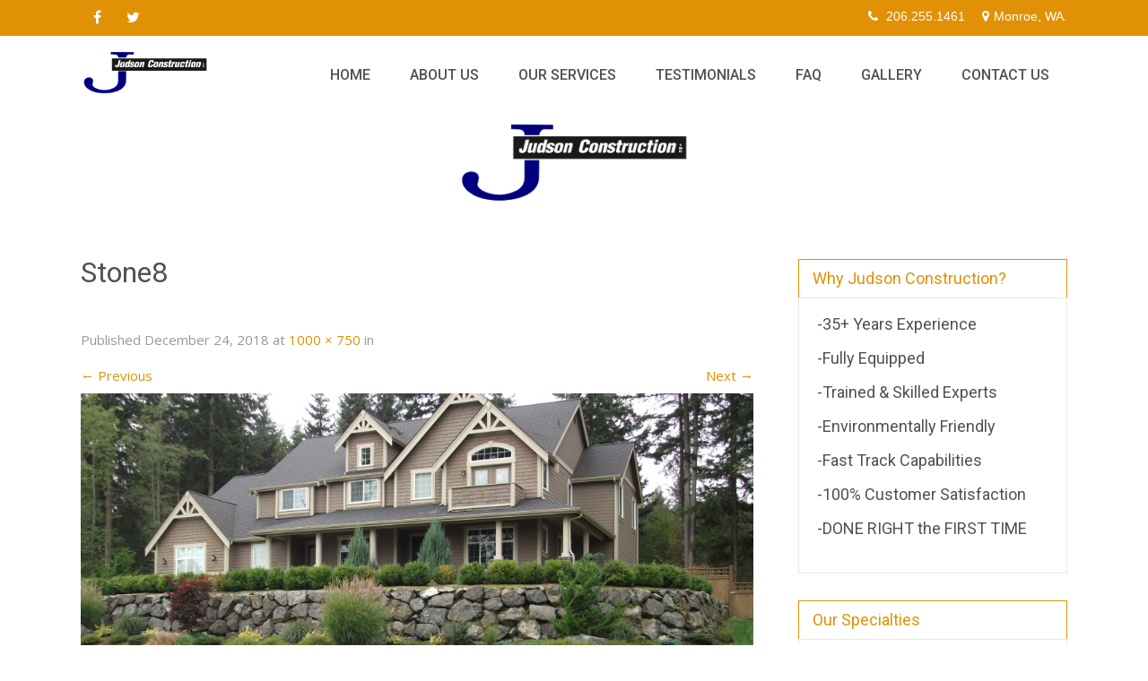

--- FILE ---
content_type: text/html; charset=UTF-8
request_url: https://judsonconstruction.com/photogallery/444/stone8/
body_size: 9945
content:
<!DOCTYPE html>
<html lang="en">
<head>
<meta charset="UTF-8">
<meta name="SKYPE_TOOLBAR" content="SKYPE_TOOLBAR_PARSER_COMPATIBLE">
<meta name="viewport" content="width=device-width">
<link rel="profile" href="https://gmpg.org/xfn/11">
<link rel="pingback" href="https://judsonconstruction.com/xmlrpc.php">
<!--[if lt IE 9]>
<script type="text/javascript" src="https://judsonconstruction.com/wp-content/themes/creator-world-pro/js/html5.js"></script>
<link rel="stylesheet" href="https://judsonconstruction.com/wp-content/themes/creator-world-pro/css/ie.css" type="text/css" media="all" />
<![endif]-->
<meta name='robots' content='index, follow, max-image-preview:large, max-snippet:-1, max-video-preview:-1' />
	<style>img:is([sizes="auto" i], [sizes^="auto," i]) { contain-intrinsic-size: 3000px 1500px }</style>
	
	<!-- This site is optimized with the Yoast SEO plugin v25.0 - https://yoast.com/wordpress/plugins/seo/ -->
	<title>Stone8 - Seattle Retaining Walls</title>
	<link rel="canonical" href="https://judsonconstruction.com/photogallery/444/stone8/" />
	<meta property="og:locale" content="en_US" />
	<meta property="og:type" content="article" />
	<meta property="og:title" content="Stone8 - Seattle Retaining Walls" />
	<meta property="og:url" content="https://judsonconstruction.com/photogallery/444/stone8/" />
	<meta property="og:site_name" content="Seattle Retaining Walls" />
	<meta property="og:image" content="https://judsonconstruction.com/photogallery/444/stone8" />
	<meta property="og:image:width" content="1000" />
	<meta property="og:image:height" content="750" />
	<meta property="og:image:type" content="image/jpeg" />
	<script type="application/ld+json" class="yoast-schema-graph">{"@context":"https://schema.org","@graph":[{"@type":"WebPage","@id":"https://judsonconstruction.com/photogallery/444/stone8/","url":"https://judsonconstruction.com/photogallery/444/stone8/","name":"Stone8 - Seattle Retaining Walls","isPartOf":{"@id":"https://judsonconstruction.com/#website"},"primaryImageOfPage":{"@id":"https://judsonconstruction.com/photogallery/444/stone8/#primaryimage"},"image":{"@id":"https://judsonconstruction.com/photogallery/444/stone8/#primaryimage"},"thumbnailUrl":"https://judsonconstruction.com/wp-content/uploads/2018/12/Stone8.jpg","datePublished":"2018-12-24T00:04:54+00:00","breadcrumb":{"@id":"https://judsonconstruction.com/photogallery/444/stone8/#breadcrumb"},"inLanguage":"en","potentialAction":[{"@type":"ReadAction","target":["https://judsonconstruction.com/photogallery/444/stone8/"]}]},{"@type":"ImageObject","inLanguage":"en","@id":"https://judsonconstruction.com/photogallery/444/stone8/#primaryimage","url":"https://judsonconstruction.com/wp-content/uploads/2018/12/Stone8.jpg","contentUrl":"https://judsonconstruction.com/wp-content/uploads/2018/12/Stone8.jpg","width":1000,"height":750},{"@type":"BreadcrumbList","@id":"https://judsonconstruction.com/photogallery/444/stone8/#breadcrumb","itemListElement":[{"@type":"ListItem","position":1,"name":"Home","item":"https://judsonconstruction.com/"},{"@type":"ListItem","position":2,"name":"Stone8"}]},{"@type":"WebSite","@id":"https://judsonconstruction.com/#website","url":"https://judsonconstruction.com/","name":"Seattle Retaining Walls","description":"Best Retaining Walls in the Pacific Northwest","potentialAction":[{"@type":"SearchAction","target":{"@type":"EntryPoint","urlTemplate":"https://judsonconstruction.com/?s={search_term_string}"},"query-input":{"@type":"PropertyValueSpecification","valueRequired":true,"valueName":"search_term_string"}}],"inLanguage":"en"}]}</script>
	<!-- / Yoast SEO plugin. -->


<link rel='dns-prefetch' href='//secure.gravatar.com' />
<link rel='dns-prefetch' href='//stats.wp.com' />
<link rel='dns-prefetch' href='//fonts.googleapis.com' />
<link rel='dns-prefetch' href='//v0.wordpress.com' />
<link rel='dns-prefetch' href='//www.googletagmanager.com' />
<link rel="alternate" type="application/rss+xml" title="Seattle Retaining Walls &raquo; Feed" href="https://judsonconstruction.com/feed/" />
<link rel="alternate" type="application/rss+xml" title="Seattle Retaining Walls &raquo; Comments Feed" href="https://judsonconstruction.com/comments/feed/" />
<script type="text/javascript">
/* <![CDATA[ */
window._wpemojiSettings = {"baseUrl":"https:\/\/s.w.org\/images\/core\/emoji\/16.0.1\/72x72\/","ext":".png","svgUrl":"https:\/\/s.w.org\/images\/core\/emoji\/16.0.1\/svg\/","svgExt":".svg","source":{"concatemoji":"https:\/\/judsonconstruction.com\/wp-includes\/js\/wp-emoji-release.min.js?ver=6.8.3"}};
/*! This file is auto-generated */
!function(s,n){var o,i,e;function c(e){try{var t={supportTests:e,timestamp:(new Date).valueOf()};sessionStorage.setItem(o,JSON.stringify(t))}catch(e){}}function p(e,t,n){e.clearRect(0,0,e.canvas.width,e.canvas.height),e.fillText(t,0,0);var t=new Uint32Array(e.getImageData(0,0,e.canvas.width,e.canvas.height).data),a=(e.clearRect(0,0,e.canvas.width,e.canvas.height),e.fillText(n,0,0),new Uint32Array(e.getImageData(0,0,e.canvas.width,e.canvas.height).data));return t.every(function(e,t){return e===a[t]})}function u(e,t){e.clearRect(0,0,e.canvas.width,e.canvas.height),e.fillText(t,0,0);for(var n=e.getImageData(16,16,1,1),a=0;a<n.data.length;a++)if(0!==n.data[a])return!1;return!0}function f(e,t,n,a){switch(t){case"flag":return n(e,"\ud83c\udff3\ufe0f\u200d\u26a7\ufe0f","\ud83c\udff3\ufe0f\u200b\u26a7\ufe0f")?!1:!n(e,"\ud83c\udde8\ud83c\uddf6","\ud83c\udde8\u200b\ud83c\uddf6")&&!n(e,"\ud83c\udff4\udb40\udc67\udb40\udc62\udb40\udc65\udb40\udc6e\udb40\udc67\udb40\udc7f","\ud83c\udff4\u200b\udb40\udc67\u200b\udb40\udc62\u200b\udb40\udc65\u200b\udb40\udc6e\u200b\udb40\udc67\u200b\udb40\udc7f");case"emoji":return!a(e,"\ud83e\udedf")}return!1}function g(e,t,n,a){var r="undefined"!=typeof WorkerGlobalScope&&self instanceof WorkerGlobalScope?new OffscreenCanvas(300,150):s.createElement("canvas"),o=r.getContext("2d",{willReadFrequently:!0}),i=(o.textBaseline="top",o.font="600 32px Arial",{});return e.forEach(function(e){i[e]=t(o,e,n,a)}),i}function t(e){var t=s.createElement("script");t.src=e,t.defer=!0,s.head.appendChild(t)}"undefined"!=typeof Promise&&(o="wpEmojiSettingsSupports",i=["flag","emoji"],n.supports={everything:!0,everythingExceptFlag:!0},e=new Promise(function(e){s.addEventListener("DOMContentLoaded",e,{once:!0})}),new Promise(function(t){var n=function(){try{var e=JSON.parse(sessionStorage.getItem(o));if("object"==typeof e&&"number"==typeof e.timestamp&&(new Date).valueOf()<e.timestamp+604800&&"object"==typeof e.supportTests)return e.supportTests}catch(e){}return null}();if(!n){if("undefined"!=typeof Worker&&"undefined"!=typeof OffscreenCanvas&&"undefined"!=typeof URL&&URL.createObjectURL&&"undefined"!=typeof Blob)try{var e="postMessage("+g.toString()+"("+[JSON.stringify(i),f.toString(),p.toString(),u.toString()].join(",")+"));",a=new Blob([e],{type:"text/javascript"}),r=new Worker(URL.createObjectURL(a),{name:"wpTestEmojiSupports"});return void(r.onmessage=function(e){c(n=e.data),r.terminate(),t(n)})}catch(e){}c(n=g(i,f,p,u))}t(n)}).then(function(e){for(var t in e)n.supports[t]=e[t],n.supports.everything=n.supports.everything&&n.supports[t],"flag"!==t&&(n.supports.everythingExceptFlag=n.supports.everythingExceptFlag&&n.supports[t]);n.supports.everythingExceptFlag=n.supports.everythingExceptFlag&&!n.supports.flag,n.DOMReady=!1,n.readyCallback=function(){n.DOMReady=!0}}).then(function(){return e}).then(function(){var e;n.supports.everything||(n.readyCallback(),(e=n.source||{}).concatemoji?t(e.concatemoji):e.wpemoji&&e.twemoji&&(t(e.twemoji),t(e.wpemoji)))}))}((window,document),window._wpemojiSettings);
/* ]]> */
</script>
<style id='wp-emoji-styles-inline-css' type='text/css'>

	img.wp-smiley, img.emoji {
		display: inline !important;
		border: none !important;
		box-shadow: none !important;
		height: 1em !important;
		width: 1em !important;
		margin: 0 0.07em !important;
		vertical-align: -0.1em !important;
		background: none !important;
		padding: 0 !important;
	}
</style>
<link rel='stylesheet' id='wp-block-library-css' href='https://judsonconstruction.com/wp-includes/css/dist/block-library/style.min.css?ver=6.8.3' type='text/css' media='all' />
<style id='classic-theme-styles-inline-css' type='text/css'>
/*! This file is auto-generated */
.wp-block-button__link{color:#fff;background-color:#32373c;border-radius:9999px;box-shadow:none;text-decoration:none;padding:calc(.667em + 2px) calc(1.333em + 2px);font-size:1.125em}.wp-block-file__button{background:#32373c;color:#fff;text-decoration:none}
</style>
<link rel='stylesheet' id='mediaelement-css' href='https://judsonconstruction.com/wp-includes/js/mediaelement/mediaelementplayer-legacy.min.css?ver=4.2.17' type='text/css' media='all' />
<link rel='stylesheet' id='wp-mediaelement-css' href='https://judsonconstruction.com/wp-includes/js/mediaelement/wp-mediaelement.min.css?ver=6.8.3' type='text/css' media='all' />
<style id='jetpack-sharing-buttons-style-inline-css' type='text/css'>
.jetpack-sharing-buttons__services-list{display:flex;flex-direction:row;flex-wrap:wrap;gap:0;list-style-type:none;margin:5px;padding:0}.jetpack-sharing-buttons__services-list.has-small-icon-size{font-size:12px}.jetpack-sharing-buttons__services-list.has-normal-icon-size{font-size:16px}.jetpack-sharing-buttons__services-list.has-large-icon-size{font-size:24px}.jetpack-sharing-buttons__services-list.has-huge-icon-size{font-size:36px}@media print{.jetpack-sharing-buttons__services-list{display:none!important}}.editor-styles-wrapper .wp-block-jetpack-sharing-buttons{gap:0;padding-inline-start:0}ul.jetpack-sharing-buttons__services-list.has-background{padding:1.25em 2.375em}
</style>
<style id='global-styles-inline-css' type='text/css'>
:root{--wp--preset--aspect-ratio--square: 1;--wp--preset--aspect-ratio--4-3: 4/3;--wp--preset--aspect-ratio--3-4: 3/4;--wp--preset--aspect-ratio--3-2: 3/2;--wp--preset--aspect-ratio--2-3: 2/3;--wp--preset--aspect-ratio--16-9: 16/9;--wp--preset--aspect-ratio--9-16: 9/16;--wp--preset--color--black: #000000;--wp--preset--color--cyan-bluish-gray: #abb8c3;--wp--preset--color--white: #ffffff;--wp--preset--color--pale-pink: #f78da7;--wp--preset--color--vivid-red: #cf2e2e;--wp--preset--color--luminous-vivid-orange: #ff6900;--wp--preset--color--luminous-vivid-amber: #fcb900;--wp--preset--color--light-green-cyan: #7bdcb5;--wp--preset--color--vivid-green-cyan: #00d084;--wp--preset--color--pale-cyan-blue: #8ed1fc;--wp--preset--color--vivid-cyan-blue: #0693e3;--wp--preset--color--vivid-purple: #9b51e0;--wp--preset--gradient--vivid-cyan-blue-to-vivid-purple: linear-gradient(135deg,rgba(6,147,227,1) 0%,rgb(155,81,224) 100%);--wp--preset--gradient--light-green-cyan-to-vivid-green-cyan: linear-gradient(135deg,rgb(122,220,180) 0%,rgb(0,208,130) 100%);--wp--preset--gradient--luminous-vivid-amber-to-luminous-vivid-orange: linear-gradient(135deg,rgba(252,185,0,1) 0%,rgba(255,105,0,1) 100%);--wp--preset--gradient--luminous-vivid-orange-to-vivid-red: linear-gradient(135deg,rgba(255,105,0,1) 0%,rgb(207,46,46) 100%);--wp--preset--gradient--very-light-gray-to-cyan-bluish-gray: linear-gradient(135deg,rgb(238,238,238) 0%,rgb(169,184,195) 100%);--wp--preset--gradient--cool-to-warm-spectrum: linear-gradient(135deg,rgb(74,234,220) 0%,rgb(151,120,209) 20%,rgb(207,42,186) 40%,rgb(238,44,130) 60%,rgb(251,105,98) 80%,rgb(254,248,76) 100%);--wp--preset--gradient--blush-light-purple: linear-gradient(135deg,rgb(255,206,236) 0%,rgb(152,150,240) 100%);--wp--preset--gradient--blush-bordeaux: linear-gradient(135deg,rgb(254,205,165) 0%,rgb(254,45,45) 50%,rgb(107,0,62) 100%);--wp--preset--gradient--luminous-dusk: linear-gradient(135deg,rgb(255,203,112) 0%,rgb(199,81,192) 50%,rgb(65,88,208) 100%);--wp--preset--gradient--pale-ocean: linear-gradient(135deg,rgb(255,245,203) 0%,rgb(182,227,212) 50%,rgb(51,167,181) 100%);--wp--preset--gradient--electric-grass: linear-gradient(135deg,rgb(202,248,128) 0%,rgb(113,206,126) 100%);--wp--preset--gradient--midnight: linear-gradient(135deg,rgb(2,3,129) 0%,rgb(40,116,252) 100%);--wp--preset--font-size--small: 13px;--wp--preset--font-size--medium: 20px;--wp--preset--font-size--large: 36px;--wp--preset--font-size--x-large: 42px;--wp--preset--spacing--20: 0.44rem;--wp--preset--spacing--30: 0.67rem;--wp--preset--spacing--40: 1rem;--wp--preset--spacing--50: 1.5rem;--wp--preset--spacing--60: 2.25rem;--wp--preset--spacing--70: 3.38rem;--wp--preset--spacing--80: 5.06rem;--wp--preset--shadow--natural: 6px 6px 9px rgba(0, 0, 0, 0.2);--wp--preset--shadow--deep: 12px 12px 50px rgba(0, 0, 0, 0.4);--wp--preset--shadow--sharp: 6px 6px 0px rgba(0, 0, 0, 0.2);--wp--preset--shadow--outlined: 6px 6px 0px -3px rgba(255, 255, 255, 1), 6px 6px rgba(0, 0, 0, 1);--wp--preset--shadow--crisp: 6px 6px 0px rgba(0, 0, 0, 1);}:where(.is-layout-flex){gap: 0.5em;}:where(.is-layout-grid){gap: 0.5em;}body .is-layout-flex{display: flex;}.is-layout-flex{flex-wrap: wrap;align-items: center;}.is-layout-flex > :is(*, div){margin: 0;}body .is-layout-grid{display: grid;}.is-layout-grid > :is(*, div){margin: 0;}:where(.wp-block-columns.is-layout-flex){gap: 2em;}:where(.wp-block-columns.is-layout-grid){gap: 2em;}:where(.wp-block-post-template.is-layout-flex){gap: 1.25em;}:where(.wp-block-post-template.is-layout-grid){gap: 1.25em;}.has-black-color{color: var(--wp--preset--color--black) !important;}.has-cyan-bluish-gray-color{color: var(--wp--preset--color--cyan-bluish-gray) !important;}.has-white-color{color: var(--wp--preset--color--white) !important;}.has-pale-pink-color{color: var(--wp--preset--color--pale-pink) !important;}.has-vivid-red-color{color: var(--wp--preset--color--vivid-red) !important;}.has-luminous-vivid-orange-color{color: var(--wp--preset--color--luminous-vivid-orange) !important;}.has-luminous-vivid-amber-color{color: var(--wp--preset--color--luminous-vivid-amber) !important;}.has-light-green-cyan-color{color: var(--wp--preset--color--light-green-cyan) !important;}.has-vivid-green-cyan-color{color: var(--wp--preset--color--vivid-green-cyan) !important;}.has-pale-cyan-blue-color{color: var(--wp--preset--color--pale-cyan-blue) !important;}.has-vivid-cyan-blue-color{color: var(--wp--preset--color--vivid-cyan-blue) !important;}.has-vivid-purple-color{color: var(--wp--preset--color--vivid-purple) !important;}.has-black-background-color{background-color: var(--wp--preset--color--black) !important;}.has-cyan-bluish-gray-background-color{background-color: var(--wp--preset--color--cyan-bluish-gray) !important;}.has-white-background-color{background-color: var(--wp--preset--color--white) !important;}.has-pale-pink-background-color{background-color: var(--wp--preset--color--pale-pink) !important;}.has-vivid-red-background-color{background-color: var(--wp--preset--color--vivid-red) !important;}.has-luminous-vivid-orange-background-color{background-color: var(--wp--preset--color--luminous-vivid-orange) !important;}.has-luminous-vivid-amber-background-color{background-color: var(--wp--preset--color--luminous-vivid-amber) !important;}.has-light-green-cyan-background-color{background-color: var(--wp--preset--color--light-green-cyan) !important;}.has-vivid-green-cyan-background-color{background-color: var(--wp--preset--color--vivid-green-cyan) !important;}.has-pale-cyan-blue-background-color{background-color: var(--wp--preset--color--pale-cyan-blue) !important;}.has-vivid-cyan-blue-background-color{background-color: var(--wp--preset--color--vivid-cyan-blue) !important;}.has-vivid-purple-background-color{background-color: var(--wp--preset--color--vivid-purple) !important;}.has-black-border-color{border-color: var(--wp--preset--color--black) !important;}.has-cyan-bluish-gray-border-color{border-color: var(--wp--preset--color--cyan-bluish-gray) !important;}.has-white-border-color{border-color: var(--wp--preset--color--white) !important;}.has-pale-pink-border-color{border-color: var(--wp--preset--color--pale-pink) !important;}.has-vivid-red-border-color{border-color: var(--wp--preset--color--vivid-red) !important;}.has-luminous-vivid-orange-border-color{border-color: var(--wp--preset--color--luminous-vivid-orange) !important;}.has-luminous-vivid-amber-border-color{border-color: var(--wp--preset--color--luminous-vivid-amber) !important;}.has-light-green-cyan-border-color{border-color: var(--wp--preset--color--light-green-cyan) !important;}.has-vivid-green-cyan-border-color{border-color: var(--wp--preset--color--vivid-green-cyan) !important;}.has-pale-cyan-blue-border-color{border-color: var(--wp--preset--color--pale-cyan-blue) !important;}.has-vivid-cyan-blue-border-color{border-color: var(--wp--preset--color--vivid-cyan-blue) !important;}.has-vivid-purple-border-color{border-color: var(--wp--preset--color--vivid-purple) !important;}.has-vivid-cyan-blue-to-vivid-purple-gradient-background{background: var(--wp--preset--gradient--vivid-cyan-blue-to-vivid-purple) !important;}.has-light-green-cyan-to-vivid-green-cyan-gradient-background{background: var(--wp--preset--gradient--light-green-cyan-to-vivid-green-cyan) !important;}.has-luminous-vivid-amber-to-luminous-vivid-orange-gradient-background{background: var(--wp--preset--gradient--luminous-vivid-amber-to-luminous-vivid-orange) !important;}.has-luminous-vivid-orange-to-vivid-red-gradient-background{background: var(--wp--preset--gradient--luminous-vivid-orange-to-vivid-red) !important;}.has-very-light-gray-to-cyan-bluish-gray-gradient-background{background: var(--wp--preset--gradient--very-light-gray-to-cyan-bluish-gray) !important;}.has-cool-to-warm-spectrum-gradient-background{background: var(--wp--preset--gradient--cool-to-warm-spectrum) !important;}.has-blush-light-purple-gradient-background{background: var(--wp--preset--gradient--blush-light-purple) !important;}.has-blush-bordeaux-gradient-background{background: var(--wp--preset--gradient--blush-bordeaux) !important;}.has-luminous-dusk-gradient-background{background: var(--wp--preset--gradient--luminous-dusk) !important;}.has-pale-ocean-gradient-background{background: var(--wp--preset--gradient--pale-ocean) !important;}.has-electric-grass-gradient-background{background: var(--wp--preset--gradient--electric-grass) !important;}.has-midnight-gradient-background{background: var(--wp--preset--gradient--midnight) !important;}.has-small-font-size{font-size: var(--wp--preset--font-size--small) !important;}.has-medium-font-size{font-size: var(--wp--preset--font-size--medium) !important;}.has-large-font-size{font-size: var(--wp--preset--font-size--large) !important;}.has-x-large-font-size{font-size: var(--wp--preset--font-size--x-large) !important;}
:where(.wp-block-post-template.is-layout-flex){gap: 1.25em;}:where(.wp-block-post-template.is-layout-grid){gap: 1.25em;}
:where(.wp-block-columns.is-layout-flex){gap: 2em;}:where(.wp-block-columns.is-layout-grid){gap: 2em;}
:root :where(.wp-block-pullquote){font-size: 1.5em;line-height: 1.6;}
</style>
<link rel='stylesheet' id='responsive-lightbox-swipebox-css' href='https://judsonconstruction.com/wp-content/plugins/responsive-lightbox/assets/swipebox/swipebox.min.css?ver=1.5.2' type='text/css' media='all' />
<link rel='stylesheet' id='creator-world-pro-gfonts-robotocondensed-css' href='//fonts.googleapis.com/css?family=Roboto+Condensed%3A400%2C300%2C300italic%2C400italic%2C700%2C700italic&#038;ver=6.8.3' type='text/css' media='all' />
<link rel='stylesheet' id='creator-world-pro-gfonts-roboto-css' href='//fonts.googleapis.com/css?family=Roboto%3A400%2C100%2C100italic%2C300%2C300italic%2C400italic%2C500%2C500italic%2C700%2C700italic%2C900italic&#038;ver=6.8.3' type='text/css' media='all' />
<link rel='stylesheet' id='creator-world-pro-gfonts-oswald-css' href='//fonts.googleapis.com/css?family=Oswald%3A400%2C300%2C700&#038;ver=6.8.3' type='text/css' media='all' />
<link rel='stylesheet' id='creator-world-pro-gfonts-opensans-css' href='//fonts.googleapis.com/css?family=Open+Sans%3A400%2C300%2C300italic%2C400italic%2C600italic%2C600%2C700%2C700italic%2C800italic%2C800&#038;ver=6.8.3' type='text/css' media='all' />
<link rel='stylesheet' id='creator-world-pro-gfonts-body-css' href='//fonts.googleapis.com/css?family=Open+Sans&#038;subset=cyrillic%2Carabic%2Cbengali%2Ccyrillic%2Ccyrillic-ext%2Cdevanagari%2Cgreek%2Cgreek-ext%2Cgujarati%2Chebrew%2Clatin-ext%2Ctamil%2Ctelugu%2Cthai%2Cvietnamese%2Clatin&#038;ver=6.8.3' type='text/css' media='all' />
<link rel='stylesheet' id='creator-world-pro-gfonts-logo-css' href='//fonts.googleapis.com/css?family=Roboto+Condensed&#038;subset=cyrillic%2Carabic%2Cbengali%2Ccyrillic%2Ccyrillic-ext%2Cdevanagari%2Cgreek%2Cgreek-ext%2Cgujarati%2Chebrew%2Clatin-ext%2Ctamil%2Ctelugu%2Cthai%2Cvietnamese%2Clatin&#038;ver=6.8.3' type='text/css' media='all' />
<link rel='stylesheet' id='creator-world-pro-gfonts-nav-css' href='//fonts.googleapis.com/css?family=Roboto&#038;subset=cyrillic%2Carabic%2Cbengali%2Ccyrillic%2Ccyrillic-ext%2Cdevanagari%2Cgreek%2Cgreek-ext%2Cgujarati%2Chebrew%2Clatin-ext%2Ctamil%2Ctelugu%2Cthai%2Cvietnamese%2Clatin&#038;ver=6.8.3' type='text/css' media='all' />
<link rel='stylesheet' id='creator-world-pro-gfonts-heading-css' href='//fonts.googleapis.com/css?family=Roboto&#038;subset=cyrillic%2Carabic%2Cbengali%2Ccyrillic%2Ccyrillic-ext%2Cdevanagari%2Cgreek%2Cgreek-ext%2Cgujarati%2Chebrew%2Clatin-ext%2Ctamil%2Ctelugu%2Cthai%2Cvietnamese%2Clatin&#038;ver=6.8.3' type='text/css' media='all' />
<link rel='stylesheet' id='creator-world-pro-gfonts-teamserv-css' href='//fonts.googleapis.com/css?family=1&#038;subset=cyrillic%2Carabic%2Cbengali%2Ccyrillic%2Ccyrillic-ext%2Cdevanagari%2Cgreek%2Cgreek-ext%2Cgujarati%2Chebrew%2Clatin-ext%2Ctamil%2Ctelugu%2Cthai%2Cvietnamese%2Clatin&#038;ver=6.8.3' type='text/css' media='all' />
<link rel='stylesheet' id='creator-world-pro-basic-style-css' href='https://judsonconstruction.com/wp-content/themes/creator-world-pro/style.css?ver=6.8.3' type='text/css' media='all' />
<link rel='stylesheet' id='creator-world-pro-editor-style-css' href='https://judsonconstruction.com/wp-content/themes/creator-world-pro/editor-style.css?ver=6.8.3' type='text/css' media='all' />
<link rel='stylesheet' id='creator-world-pro-base-style-css' href='https://judsonconstruction.com/wp-content/themes/creator-world-pro/css/default.css?ver=6.8.3' type='text/css' media='all' />
<link rel='stylesheet' id='creator-world-pro-animation-css' href='https://judsonconstruction.com/wp-content/themes/creator-world-pro/css/animation.css?ver=6.8.3' type='text/css' media='all' />
<link rel='stylesheet' id='font-awesome-css' href='https://judsonconstruction.com/wp-content/themes/creator-world-pro/css/font-awesome.css?ver=6.8.3' type='text/css' media='all' />
<link rel='stylesheet' id='creator-world-pro-testimonialslider-style-css' href='https://judsonconstruction.com/wp-content/themes/creator-world-pro/testimonialsrotator/js/tm-rotator.css?ver=6.8.3' type='text/css' media='all' />
<link rel='stylesheet' id='creator-world-pro-responsive-style-css' href='https://judsonconstruction.com/wp-content/themes/creator-world-pro/css/responsive.css?ver=6.8.3' type='text/css' media='all' />
<link rel='stylesheet' id='creator-world-pro-owl-style-css' href='https://judsonconstruction.com/wp-content/themes/creator-world-pro/testimonialsrotator/js/owl.carousel.css?ver=6.8.3' type='text/css' media='all' />
<link rel='stylesheet' id='creator-world-pro-mixitup-style-css' href='https://judsonconstruction.com/wp-content/themes/creator-world-pro/mixitup/style-mixitup.css?ver=6.8.3' type='text/css' media='all' />
<link rel='stylesheet' id='creator-world-pro-prettyphoto-style-css' href='https://judsonconstruction.com/wp-content/themes/creator-world-pro/mixitup/prettyPhotoe735.css?ver=6.8.3' type='text/css' media='all' />
<link rel='stylesheet' id='creator-world-pro-animation-style-css' href='https://judsonconstruction.com/wp-content/themes/creator-world-pro/css/animation-style.css?ver=6.8.3' type='text/css' media='all' />
<link rel='stylesheet' id='msl-main-css' href='https://judsonconstruction.com/wp-content/plugins/master-slider/public/assets/css/masterslider.main.css?ver=3.10.7' type='text/css' media='all' />
<link rel='stylesheet' id='msl-custom-css' href='https://judsonconstruction.com/wp-content/uploads/master-slider/custom.css?ver=2.5' type='text/css' media='all' />
<script type="text/javascript" src="https://judsonconstruction.com/wp-includes/js/jquery/jquery.min.js?ver=3.7.1" id="jquery-core-js"></script>
<script type="text/javascript" src="https://judsonconstruction.com/wp-includes/js/jquery/jquery-migrate.min.js?ver=3.4.1" id="jquery-migrate-js"></script>
<script type="text/javascript" src="https://judsonconstruction.com/wp-content/plugins/responsive-lightbox/assets/swipebox/jquery.swipebox.min.js?ver=1.5.2" id="responsive-lightbox-swipebox-js"></script>
<script type="text/javascript" src="https://judsonconstruction.com/wp-includes/js/underscore.min.js?ver=1.13.7" id="underscore-js"></script>
<script type="text/javascript" src="https://judsonconstruction.com/wp-content/plugins/responsive-lightbox/assets/infinitescroll/infinite-scroll.pkgd.min.js?ver=4.0.1" id="responsive-lightbox-infinite-scroll-js"></script>
<script type="text/javascript" id="responsive-lightbox-js-before">
/* <![CDATA[ */
var rlArgs = {"script":"swipebox","selector":"lightbox","customEvents":"","activeGalleries":true,"animation":true,"hideCloseButtonOnMobile":false,"removeBarsOnMobile":false,"hideBars":true,"hideBarsDelay":5000,"videoMaxWidth":1080,"useSVG":true,"loopAtEnd":false,"woocommerce_gallery":false,"ajaxurl":"https:\/\/judsonconstruction.com\/wp-admin\/admin-ajax.php","nonce":"9ea914dadf","preview":false,"postId":452,"scriptExtension":false};
/* ]]> */
</script>
<script type="text/javascript" src="https://judsonconstruction.com/wp-content/plugins/responsive-lightbox/js/front.js?ver=2.5.1" id="responsive-lightbox-js"></script>
<script type="text/javascript" src="https://judsonconstruction.com/wp-content/themes/creator-world-pro/js/custom.js?ver=6.8.3" id="creator-world-pro-customscripts-js"></script>
<script type="text/javascript" src="https://judsonconstruction.com/wp-content/themes/creator-world-pro/testimonialsrotator/js/jquery.quovolver.min.js?ver=6.8.3" id="creator-world-pro-testimonialsminjs-js"></script>
<script type="text/javascript" src="https://judsonconstruction.com/wp-content/themes/creator-world-pro/testimonialsrotator/js/owl.carousel.js?ver=6.8.3" id="creator-world-pro-owljs-js"></script>
<script type="text/javascript" src="https://judsonconstruction.com/wp-content/themes/creator-world-pro/counter/js/jquery.counterup.min.js?ver=6.8.3" id="creator-world-pro-counterup-js"></script>
<script type="text/javascript" src="https://judsonconstruction.com/wp-content/themes/creator-world-pro/counter/js/waypoints.min.js?ver=6.8.3" id="creator-world-pro-waypoints-js"></script>
<script type="text/javascript" src="https://judsonconstruction.com/wp-content/themes/creator-world-pro/mixitup/jquery_013.js?ver=6.8.3" id="creator-world-pro-jquery_013-script-js"></script>
<script type="text/javascript" src="https://judsonconstruction.com/wp-content/themes/creator-world-pro/mixitup/jquery_003.js?ver=6.8.3" id="creator-world-pro-jquery_003-script-js"></script>
<script type="text/javascript" src="https://judsonconstruction.com/wp-content/themes/creator-world-pro/mixitup/screen.js?ver=6.8.3" id="creator-world-pro-screen-script-js"></script>
<script type="text/javascript" src="https://judsonconstruction.com/wp-content/themes/creator-world-pro/mixitup/jquery.prettyPhoto5152.js?ver=6.8.3" id="creator-world-pro-prettyphoto-script-js"></script>
<script type="text/javascript" src="https://judsonconstruction.com/wp-content/themes/creator-world-pro/js/custom-animation.js?ver=6.8.3" id="creator-world-pro-custom-animation-js"></script>
<link rel="https://api.w.org/" href="https://judsonconstruction.com/wp-json/" /><link rel="alternate" title="JSON" type="application/json" href="https://judsonconstruction.com/wp-json/wp/v2/media/452" /><link rel="EditURI" type="application/rsd+xml" title="RSD" href="https://judsonconstruction.com/xmlrpc.php?rsd" />
<meta name="generator" content="WordPress 6.8.3" />
<link rel='shortlink' href='https://wp.me/a4xq0B-7i' />
<link rel="alternate" title="oEmbed (JSON)" type="application/json+oembed" href="https://judsonconstruction.com/wp-json/oembed/1.0/embed?url=https%3A%2F%2Fjudsonconstruction.com%2Fphotogallery%2F444%2Fstone8%2F%23main" />
<link rel="alternate" title="oEmbed (XML)" type="text/xml+oembed" href="https://judsonconstruction.com/wp-json/oembed/1.0/embed?url=https%3A%2F%2Fjudsonconstruction.com%2Fphotogallery%2F444%2Fstone8%2F%23main&#038;format=xml" />
<meta name="generator" content="Site Kit by Google 1.151.0" /><!-- Global site tag (gtag.js) - Google Analytics -->
<script async src="https://www.googletagmanager.com/gtag/js?id=UA-185453928-1"></script>
<script>
  window.dataLayer = window.dataLayer || [];
  function gtag(){dataLayer.push(arguments);}
  gtag('js', new Date());

  gtag('config', 'UA-185453928-1');
</script><script>var ms_grabbing_curosr = 'https://judsonconstruction.com/wp-content/plugins/master-slider/public/assets/css/common/grabbing.cur', ms_grab_curosr = 'https://judsonconstruction.com/wp-content/plugins/master-slider/public/assets/css/common/grab.cur';</script>
<meta name="generator" content="MasterSlider 3.10.7 - Responsive Touch Image Slider | avt.li/msf" />
	<style>img#wpstats{display:none}</style>
		    	
    	<script>	
		
		jQuery(window).bind('scroll', function() {
	var wwd = jQuery(window).width();
	if( wwd > 939 ){
		var navHeight = jQuery( window ).height() - 575;
				if (jQuery(window).scrollTop() > navHeight) {
			jQuery(".header").addClass('fixed');
		}else {
			jQuery(".header").removeClass('fixed');
		}
			}
});		


jQuery(document).ready(function() {

 jQuery('#testimonials .quotes').quovolver({
      children    : 'li',
      transitionSpeed : 600,
      autoPlay    : true,
	  autoPlaySpeed:8000,
      equalHeight   : false,
      navPosition   : 'below',
      navPrev     : true,
      navNext     : true,
      navNum      : true,
      navText     : false,
      navTextContent  : 'Quote @a of @b'
    });

  
  jQuery('.link').on('click', function(event){
    var $this = jQuery(this);
    if($this.hasClass('clicked')){
      $this.removeAttr('style').removeClass('clicked');
    } else{
      $this.css('background','#7fc242').addClass('clicked');
    }
  });
 
});
		</script>
<style>body{font-family:'Open Sans', sans-serif;}body, .contact-form-section .address,  .accordion-box .acc-content{color:#555555;}body{font-size:15px}.logo h1 {font-family:Roboto Condensed;color:#e19105;font-size:40px}.tagline{color:#828181;}.logo img{height:54px;}.sitenav ul li:hover > ul{background-color:#ffffff;}.sitenav ul li ul li{border-color:#E7E6E6;}.sitenav ul{font-family:'Roboto', sans-serif;font-size:16px}.sitenav ul li a{color:#515151;}.sitenav ul li a:hover, .sitenav ul li.current_page_item a, .sitenav ul li.current_page_item ul li a:hover, .sitenav ul li.current-menu-ancestor a.parent{ color:#e19105;}h2.section_title{ font-size:34px; color:#515151; }h2.section_title:after{ background-color:#515151; }a, .slide_toggle a, .news-box h6 a:hover{color:#e19105;}a:hover, .slide_toggle a:hover{color:#272727;}.footer h5{color:#ffffff; font-size:20px; }.copyright-txt{color:#ffffff}.design-by{color:#ffffff}.header{background-color:#ffffff}.social-icons a{ color:#ffffff;}.social-icons a:hover{ color:#cccccc; }.button, #commentform input#submit, input.search-submit, .post-password-form input[type=submit], p.read-more a, .accordion-box h2:before, .pagination ul li span, .pagination ul li a, .headertop .right a, .wpcf7 form input[type='submit']{background-color:#e19105; color:#ffffff; }.button:hover, #commentform input#submit:hover, input.search-submit:hover, .post-password-form input[type=submit]:hover, p.read-more a:hover, .pagination ul li .current, .pagination ul li a:hover,.headertop .right a:hover, .wpcf7 form input[type='submit']:hover{background-color:#424242; color:#ffffff;}a.morebutton{background-color:#e19105; color:#ffffff; }a.morebutton:hover{background-color:#424242; color:#ffffff;}aside.widget{ border-color:#E8E8E8; }h3.widget-title{ color:#e19105; border-color:#e19105;}#footer-wrapper{background-color:#1a191a; color:#595959;}.phone-no a:hover, .footer h5 span, .footer ul li a:hover, .footer ul li.current_page_item a, ul.recent-post a:hover{color:#e19105; }.phone-no a{color:#595959; }.copyright-wrapper{background-color:#E19105;}.nivo-controlNav a{background-color:#ffffff}.nivo-controlNav a.active{background-color:#e19105}.nivo-controlNav a{border-color:#ffffff}#sidebar ul li a{color:#78797c; border-bottom:1px dashed #d0cfcf}#sidebar ul li a:hover{color:#e19105; }.nivo-caption{background-color:rgba(0,0,0,0.6); border-color:#E19105;}.nivo-caption h2{ font-family:Roboto Condensed; color:#ffffff; font-size:32px;}.nivo-caption p{font-family:Roboto Condensed; color:#ffffff; font-size:16px;}.copyright-wrapper a{ color: #000000; }.copyright-wrapper a:hover{ color: #ffffff; }.toggle a{ background-color:#e19105; }h1,h2,h3,h4,h5,h6{ font-family:Roboto; }h1{ font-size:32px; color:#515151;}h2{ font-size:28px; color:#515151;}h3{ font-size:18px; color:#515151;}h4{ font-size:22px; color:#515151;}h5{font-size:20px; color:#515151;}h6{ font-size:14px; color:#515151;}.appointmentbtn{ color:1; border-color:1;}.appointmentbtn:hover{ color:1; border-color:1;}.teammember-content{ background-color:#ffffff; }.teammember-content span{ color:#E19105; border-color:#EAEAEA;}.counterlist{ color:#ffffff;}.counterlist h6{ color:#ffffff;}.counterlist .counter{ color:#e19105;}#testimonials ul li .tm_description{ color:#555555;}#testimonials ul li h6{ color:#E19105;}.footer .social-icons a{ color:#303030; border-color:#303030;}.footer .social-icons a:hover{ color:#e19105; border-color:#e19105;}.footer h5, .footer ul li a, ul.recent-post li, ul.recent-post li img{ border-color:#303030; }.header-top{ background-color:#e19105; color:#ffffff;}#pagewrap{background-color:rgba(255,255,255,0.9); }ul.portfoliofilter li a{ background-color:#ffffff;  color:#555555; border-color:#E5E5E5;}ul.portfoliofilter li a.selected, ul.portfoliofilter li a:hover,ul.portfoliofilter li:hover a{ background-color:#E19105;  color:#ffffff; border-color:#E19105;}</style>	<style type="text/css">
		
	</style>
	</head>

<body data-rsssl=1 id="top" class="attachment wp-singular attachment-template-default single single-attachment postid-452 attachmentid-452 attachment-jpeg wp-theme-creator-world-pro _masterslider _ms_version_3.10.7">
<div id="pagewrap" >
<div class="header-top">
  <div class="container">
        <div class="left"> <div class="social-icons"> <a href="#" target="_blank" class="fa fa-facebook" title="facebook"></a> <a href="#" target="_blank" class="fa fa-twitter" title="twitter"></a></div></div>
     <div class="right"><i class="fa fa-phone"></i> <span class="phno">206.255.1461</span> <i class="fa fa-map-marker"></i>Monroe, WA. </div>
     <div class="clear"></div>
      </div>
 </div><!--end header-top-->
 
<div class="header">
	<div class="container">
      <div class="logo">
                        <a href="https://judsonconstruction.com/"><img src="https://judsonconstruction.com/wp-content/uploads/2014/05/JCI-Main.png" / ></a>               
                        				    </div><!-- .logo -->                 
    <div class="header_right">  
     		<div class="toggle">
    	<a class="toggleMenu" href="#">
		            Menu         
                          </a>
    </div><!-- toggle -->
    <div class="sitenav">                   
   	 <div class="menu-main-menu-container"><ul id="menu-main-menu" class="menu"><li id="menu-item-36" class="menu-item menu-item-type-post_type menu-item-object-page menu-item-home menu-item-has-children menu-item-36"><a href="https://judsonconstruction.com/">Home</a>
<ul class="sub-menu">
	<li id="menu-item-422" class="menu-item menu-item-type-post_type menu-item-object-page menu-item-422"><a href="https://judsonconstruction.com/home/welcome/">Welcome</a></li>
</ul>
</li>
<li id="menu-item-37" class="menu-item menu-item-type-post_type menu-item-object-page menu-item-37"><a href="https://judsonconstruction.com/about-us/">About Us</a></li>
<li id="menu-item-34" class="menu-item menu-item-type-post_type menu-item-object-page menu-item-has-children menu-item-34"><a href="https://judsonconstruction.com/our-services/">Our Services</a>
<ul class="sub-menu">
	<li id="menu-item-127" class="menu-item menu-item-type-post_type menu-item-object-page menu-item-127"><a href="https://judsonconstruction.com/our-services/rock-walls/">Rock Walls</a></li>
	<li id="menu-item-139" class="menu-item menu-item-type-post_type menu-item-object-page menu-item-139"><a href="https://judsonconstruction.com/our-services/retaining-walls/">Retaining Walls</a></li>
	<li id="menu-item-541" class="menu-item menu-item-type-post_type menu-item-object-page menu-item-541"><a href="https://judsonconstruction.com/lock-load/">Lock + Load Walls</a></li>
	<li id="menu-item-164" class="menu-item menu-item-type-post_type menu-item-object-page menu-item-164"><a href="https://judsonconstruction.com/our-services/outcroppings-staircases/">Outcroppings &#038; Staircases</a></li>
	<li id="menu-item-193" class="menu-item menu-item-type-post_type menu-item-object-page menu-item-193"><a href="https://judsonconstruction.com/our-services/walkways-driveways/">Walkways &#038; Driveways</a></li>
</ul>
</li>
<li id="menu-item-35" class="menu-item menu-item-type-post_type menu-item-object-page menu-item-35"><a href="https://judsonconstruction.com/customer-testimonials/">Testimonials</a></li>
<li id="menu-item-33" class="menu-item menu-item-type-post_type menu-item-object-page menu-item-33"><a href="https://judsonconstruction.com/faq/">FAQ</a></li>
<li id="menu-item-222" class="menu-item menu-item-type-post_type menu-item-object-page menu-item-has-children menu-item-222"><a href="https://judsonconstruction.com/gallery/">Gallery</a>
<ul class="sub-menu">
	<li id="menu-item-297" class="menu-item menu-item-type-post_type menu-item-object-page menu-item-297"><a href="https://judsonconstruction.com/gallery/gallery-2/">Before &#038; After Gallery</a></li>
</ul>
</li>
<li id="menu-item-32" class="menu-item menu-item-type-post_type menu-item-object-page menu-item-32"><a href="https://judsonconstruction.com/contact-us/">Contact Us</a></li>
</ul></div>   
    </div><!--.sitenav --> 
    </div><!--header_right-->
 <div class="clear"></div>
</div><!-- .container-->

</div><!-- .header -->
        
		<div class="innerbanner">                 
          <img src="https://judsonconstruction.com/wp-content/uploads/2018/01/Inner-Banner-2018a.png" alt="">        </div> 
	  
     
<div class="content-area">
    <div class="middle-align content_sidebar">
        <div class="site-main" id="sitemain">

			    
                <article id="post-452" class="post-452 attachment type-attachment status-inherit hentry">
                    <header class="entry-header">
                        <h1 class="entry-title">Stone8</h1>    
                        <div class="entry-meta">
                            Published <span class="entry-date"><time class="entry-date" datetime="2018-12-24T00:04:54+00:00">December 24, 2018</time></span> at <a href="https://judsonconstruction.com/wp-content/uploads/2018/12/Stone8.jpg">1000 &times; 750</a> in <a href="https://judsonconstruction.com/photogallery/444/" rel="gallery"></a>                        </div><!-- .entry-meta -->
    
                        <nav role="navigation" id="image-navigation" class="image-navigation">
                            <div class="nav-previous"><a href='https://judsonconstruction.com/wp-content/uploads/2018/12/Stone7.jpg' title="" data-rl_title="" class="rl-gallery-link" data-rl_caption="" data-rel="lightbox-gallery-0"><span class="meta-nav">&larr;</span> Previous</a></div>
                            <div class="nav-next"><a href='https://judsonconstruction.com/wp-content/uploads/2018/12/Stone9.jpg' title="" data-rl_title="" class="rl-gallery-link" data-rl_caption="" data-rel="lightbox-gallery-0">Next <span class="meta-nav">&rarr;</span></a></div>
                        </nav><!-- #image-navigation -->
                    </header><!-- .entry-header -->
    
                    <div class="entry-content">
                        <div class="entry-attachment">
                            <div class="attachment">
                                <a href="https://judsonconstruction.com/photogallery/444/stone1/#main" rel="attachment"><img width="1000" height="750" src="https://judsonconstruction.com/wp-content/uploads/2018/12/Stone8.jpg" class="attachment-1200x1200 size-1200x1200" alt="" decoding="async" fetchpriority="high" srcset="https://judsonconstruction.com/wp-content/uploads/2018/12/Stone8.jpg 1000w, https://judsonconstruction.com/wp-content/uploads/2018/12/Stone8-300x225.jpg 300w, https://judsonconstruction.com/wp-content/uploads/2018/12/Stone8-768x576.jpg 768w" sizes="(max-width: 1000px) 100vw, 1000px" /></a>                            </div><!-- .attachment -->
    
                                                    </div><!-- .entry-attachment -->
    
                                            </div><!-- .entry-content -->
    
                                    </article><!-- #post-## -->
    
                    
            
        </div>
        <div id="sidebar" >
    
    <h3 class="widget-title">Why Judson Construction?</h3><aside id="%1$s" class="widget %2$s"><div class="textwidget"><h3>-35+ Years Experience</h3>
<h3>-Fully Equipped</h3>
<h3>-Trained &amp; Skilled Experts</h3>
<h3>-Environmentally Friendly</h3>
<h3>-Fast Track Capabilities</h3>
<h3>-100% Customer Satisfaction</h3>
<h3>-DONE RIGHT the FIRST TIME</h3>
</div></aside><h3 class="widget-title">Our Specialties</h3><aside id="%1$s" class="widget %2$s"><div class="textwidget"><h3><span style="color: #000000;">-Retaining Walls<br />
</span></h3>
<h3><span style="color: #000000;">-Rock Walls<br />
</span></h3>
<h3>-Lock + Load</h3>
<h3><span style="color: #000000;">-Outcroppings &amp; Staircases<br />
</span></h3>
<h3><span style="color: #000000;">-Walkways &amp; Driveways<em><br />
</em></span></h3>
<h3>-Excavation &amp; Grading</h3>
<h3>-Large Scale Civic Projects</h3>
<h3>-Commercial &amp; Industrial</h3>
<h3>-Residential Develpment</h3>
</div></aside><h3 class="widget-title">What Sets Us Apart?</h3><aside id="%1$s" class="widget %2$s"><div class="textwidget"><h3><span style="color: #000000;">-100% Customer Satisfaction</span></h3>
<h3><span style="color: #000000;">-No Hidden Fees!</span></h3>
<h3><span style="color: #000000;">-No Job is Too Big or Too Small</span></h3>
<h3><span style="color: #000000;">-We Strive to Exceed Your Expectations</span></h3>
<h3>-We Own Our Equipment = <em>No Down Time &amp; No Rushed Jobs.</em></h3>
</div></aside>	
</div><!-- sidebar -->        <div class="clear"></div>
    </div>
</div>


<div id="footer-wrapper">
    	<div class="container footer">      
        
<!-- =============================== Column One - 1 =================================== -->
			
<!-- =============================== Column Two - 2 =================================== -->

            <div class="cols-2">    
               <div id="search-3" class="widget-column-1"><form role="search" method="get" class="search-form" action="https://judsonconstruction.com/">
	<label>
				<input type="search" class="search-field" placeholder="Search..." value="" name="s">
	</label>
	<input type="submit" class="search-submit" value="Search">
</form>
</div>           
                            <div class="widget-column-2">     
            	
                 <h5>Get in touch with Judson Construction</h5>
                   <div class="phone-no">
                	                		<p><i class="fa fa-phone"></i>206.255.1461</p>
                                        
                                        
                                        <p><i class="fa fa-envelope"></i><a href="mailto:paul@judsonconstruction.com">paul@judsonconstruction.com</a></p>
                                        
                                     		<p><i class="fa fa-map-marker"></i> Monroe, WA</p>
                                    </div>
                
                <div class="social-icons">
			<a href="#" target="_blank" class="fa fa-facebook" title="facebook"></a>
			<a href="#" target="_blank" class="fa fa-twitter" title="twitter"></a>
		</div>
		    
                
               </div>
                            <div class="clear"></div>
            </div><!--end .cols-2-->  
			  
            <div class="clear"></div>
        
        </div><!--end .container-->
     
        <div class="copyright-wrapper">
        	<div class="container">
            	<div class="copyright-txt">Judson Construction Copyright © 2000. All rights reserved</div>
                <div class="design-by"></div>
           		<div class="clear"></div>
            </div> 
       </div>
       
    </div>    
   
<div id="back-top">
		<a title="Top of Page" href="#top"><span></span></a>
	</div><script type="speculationrules">
{"prefetch":[{"source":"document","where":{"and":[{"href_matches":"\/*"},{"not":{"href_matches":["\/wp-*.php","\/wp-admin\/*","\/wp-content\/uploads\/*","\/wp-content\/*","\/wp-content\/plugins\/*","\/wp-content\/themes\/creator-world-pro\/*","\/*\\?(.+)"]}},{"not":{"selector_matches":"a[rel~=\"nofollow\"]"}},{"not":{"selector_matches":".no-prefetch, .no-prefetch a"}}]},"eagerness":"conservative"}]}
</script>
<script type="text/javascript" id="jetpack-stats-js-before">
/* <![CDATA[ */
_stq = window._stq || [];
_stq.push([ "view", JSON.parse("{\"v\":\"ext\",\"blog\":\"67070149\",\"post\":\"452\",\"tz\":\"0\",\"srv\":\"judsonconstruction.com\",\"j\":\"1:14.5\"}") ]);
_stq.push([ "clickTrackerInit", "67070149", "452" ]);
/* ]]> */
</script>
<script type="text/javascript" src="https://stats.wp.com/e-202603.js" id="jetpack-stats-js" defer="defer" data-wp-strategy="defer"></script>
</div>
</body>
</html>

--- FILE ---
content_type: text/css
request_url: https://judsonconstruction.com/wp-content/themes/creator-world-pro/testimonialsrotator/js/tm-rotator.css?ver=6.8.3
body_size: 299
content:
#testimonials ul{ margin:0; padding:0; }
#testimonials ul li, #testimonials ul li a{ list-style:none; background:transparent; border:none !important}
.tm_thumb{ width:10%; float:left;}
#testimonials ul li img{}
#testimonials ul li .tm_description{ width:87%; float:right;    padding:0px;}
#testimonials ul li .tm_description p{background:url(../images/quote.png) no-repeat left 5px; font-size:14px; line-height:24px; margin-bottom:0; padding-left:45px; }
#testimonials ul li h6{ font-size:13px; font-weight:600; margin:20px 0 0 45px; color:#E19105; }
#testimonials ul li span a{ color:#3c3b3b;}
#testimonials ul li span a:hover{opacity:0.6;}
#testimonials ul li span cite{ text-transform:uppercase;}
.quotes{ width:100%; margin: 0 auto;}
.quovolve-box{ position:relative; min-height:140px;}
.quovolve-nav span a{ width:30px; height:61px; display:inline-block; text-indent:-9999px; position:absolute; top:2%;}
.quovolve-nav span.nav-prev{ background:url(../images/arrow_prev.png) no-repeat left top; left:0; display:none;}
.quovolve-nav span.nav-next{ background:url(../images/arrow_next.png) no-repeat right top; right:0; display:none;}

ol.nav-numbers{ text-align:center; position:absolute; bottom:0%; left:50%;}
ol.nav-numbers li{ list-style:none; display:inline-block; margin-right:5px;}
ol.nav-numbers li a{ background-color:#464d51; border:2px solid #464d51;  width:8px; height:8px; border-radius:50%; display:inline-block; font-size:0px;}
ol.nav-numbers li.active a{ background-color:#fff; border:2px solid #333; }




--- FILE ---
content_type: text/css
request_url: https://judsonconstruction.com/wp-content/themes/creator-world-pro/css/responsive.css?ver=6.8.3
body_size: 1851
content:
/* Mobile Portrait View */
@media screen and (max-width:767px) {
#pagewrap.boxwidth-layout{ width:auto; margin:20px;}
.left, .right{ float:none;}
.container { width:auto; padding:0 20px;}
.header_right{ float:none; text-align:center; width:auto; }
.header-top .right{ text-align:center;}
.header-top{ text-align:center; line-height:normal; padding-bottom:10px;}
.header-top .left span{ float:none; display:inline-block;}
.headerinfo{ padding:10px 0;}
.logo{ width:auto; float:none; text-align:center; padding:0;}
.nivo-caption, .nivo-controlNav{ display:none !important;}
.pricing_table.pcol4 .price_col{width:100%;}
#ourservices .cols2{ width:auto; float:none; margin:0 0 30px 0;}
.counterlist{ float:none; margin:0 auto 25px;}
.news-box{ width:auto; float:none; margin:0 0 25px;}
.news-box .news-thumb{height:auto; visibility:visible;}
.menufilter ul li a{ font-size:12px; padding:10px 8px;}
.menugallery li{ float:none; width:auto; margin:0 0 30px; min-height:80px;}
.menugallery li h5{ margin-bottom:2px;}
.slider-main{ min-height:170px;}
#ourservices{ margin-top:-20px;}
.counterlist{ width:auto;}
.tm_thumb, #testimonials ul li .tm_description{ width:auto; float:none; text-align:center; margin-bottom:25px;}
/*coloumn css*/ 
.one_half, .one_third, .two_third, .one_fourth, .three_fourth, .one_fifth, .four_fifth, .services-col, .services-wrap .one_third, #wrapperthree .one_half{float:none !important; width:100% !important; margin:0 0 30px !important;}
.welcome-box{ width:auto;}
.fourboxes{ width:100%; float:none; margin: 0 0 3%;}
/*gallery css */
.photobooth .filter-gallery{ width:auto;}
.sitefull .photobooth .gallery ul li, .photobooth .gallery ul li{ width:94%; margin:0 0 30px;}
.photobooth .filter-gallery ul li a{ padding:10px 10px;}
#home-gallery .filter-gallery{ margin:0;}
.photobooth .filter-gallery, .filter-title{ float:none;}
.photobooth .gallery ul li img{ height: auto;}


.teammember-list{ width:auto; float:none; margin:0 0 10%; text-align:center;}
.team-thumb-icons .member-social-icon{ opacity:1;}
.member-social-icon a{ margin:0 5px;}

/*sidebar css*/
#sidebar{ width:100%; float:none;}
.sidebar-left{ float:none !important; width:100%;}
.flotRight{ float:none !important;}
#sidebar .services-col .services-content{ padding:8% 11.5%;}
#sidebar #contactform_main input[type=text], #sidebar #contactform_main input[type=email], #sidebar #contactform_main input[type=tel],#sidebar #contactform_main input[type=url], #sidebar #contactform_main textarea{width:85%; }

.testimonials-wrap h2.section_title{ margin-bottom:10px; font-size:20px;}
.testimonials-wrap .owl-prev{ right:11%;}

/*footer css */
.container.footer { padding:50px 20px;}
.footer{ padding:40px 20px;}
.cols-2 .widget-column-1, 
.cols-2 .widget-column-2, 
.cols-3 .widget-column-1, 
.cols-3 .widget-column-2, 
.cols-3 .widget-column-3, 
.cols-4 .widget-column-1, 
.cols-4 .widget-column-2, 
.cols-4 .widget-column-3, 
.cols-4 .widget-column-4{ 
width:auto !important; float:none; min-height:inherit; margin:0 0 30px; 
}
/* --------- Pages ------- */
.content-area{ width:auto; margin:0; padding:20px;}
.site-main{ width:auto; margin:0; padding:0; float:none;}
.contact_left, .contact_right{ float:none; width:100%; margin-bottom:10%;}
.copyright-txt, .design-by { text-align:center; float:none;}
#contactform_main input[type="text"], #contactform_main input[type="email"], #contactform_main input[type="tel"], #contactform_main input[type="url"], #contactform_main textarea{width:90%;}

/*custom css*/
.searchbox{ width:100%; padding-left:0;}
.item{padding-left:0; width:auto;}
ol.nav-numbers{ display:none;}
#testimonials ul li .tm_description p{ text-align:left;}
.phone-no strong{ width:auto; display:inherit;}

}
@media screen and (min-width:300px) and (max-width: 480px){
.say_thumb{ float:none; position:inherit; left:0; display:table; margin:0 auto; width:auto;}
.blog-post-repeat .post-thumb img{ float:none; margin-right:0; width:100%; height:100%;}
.teammember-list .thumnailbx{ height:auto; visibility:visible;}
.menugallery li{ min-height:60px;}
.slider-main{ min-height:110px;}
.nivo-directionNav a{ top:35%;}
.fivecol .entry{ width:auto !important}
}
@media screen and (min-width:480px) and (max-width: 767px){
.container, .content-area, #ourservices .container{ width:400px; margin:0 auto;}
.teammember-list .thumnailbx{ height:auto; visibility:visible;}
}

/* Mobile Landscape View */
@media screen and (min-width:481px) and (max-width: 767px){	
.photobooth .filter-gallery ul li a{ padding:15px 15px 18px;}
.headertop .left{ float:left;}
.headertop .right{ float:right;}
.headertop{ padding-bottom:0;}
/*slider css*/
.nivo-caption{ width:80%; left:10%; bottom:20%;}
.nivo-caption h2{ font-size:20px !important; line-height:24px !important; margin-bottom:10px !important; } 
.nivo-caption, .nivo-controlNav{ display:block !important;}
h2.section_title{font-size:30px !important}	
}

@media screen and (min-width:481px) and (max-width: 540px){	
.nivo-caption{ width:90%; left:5%; padding:10px; }
.nivo-caption h2{ font-size:18px !important; line-height:20px !important; margin-bottom:5px !important; } 	
}

/* Tablet View */
@media screen and (max-width:1149px) and (min-width:768px) { 
#pagewrap{ width:auto; margin:0;}
.container { width:auto; padding:0 20px;}
.container.footer { padding:50px 20px;}
.content-area{ width:auto; margin:0; padding:20px 20px;}
.filter-title{ padding-left:2%; padding-bottom:0;}
#home-gallery .filter-gallery{ width:auto;}
.photobooth .filter-gallery ul li a{ padding:15px 10px 18px 10px;}
.team-thumb-icons .member-social-icon{opacity:1;}
.member-social-icon a{ margin:0;}
.testimonials-wrap .owl-prev{ right:4.5%;}
.photobooth .gallery ul li:hover strong{font-size:20px;}
.footer h5{ font-size:16px !important;}
.pricing_table.pcol4 .price_col{width:24.75%;}
#sidebar{ width:30%;}
.site-main{ width:65%;}
.slider-main{ min-height:290px;}
/*slider css*/
.nivo-caption { width:60% !important; left:20%;}
.nivo-caption h2{  font-size:34px !important; line-height:38px!important;} 
/*custom  css*/
.BlogPost{ min-height:250px;}
.recent-post h6{ padding-top:7px;}
ol.nav-numbers{ bottom:10%;}
.sidebar-left{ float:left !important; width:30%;}
.welcome-box{ width:auto;}
}

@media screen and (min-width:768px) and (max-width: 980px){
.logo{ float:none; text-align:center; width:auto;}
.header_right{ float:none; width:auto;}
.headerinfo{ padding-bottom:10px;}
.nivo-caption{ width:80% !important; left:10%; bottom:10%;}
.nivo-controlNav{ bottom:0;}
.teammember-list{ width:21.7%;}
.teammember-list .thumnailbx{ height:160px;}
.photobooth .gallery ul li{ width:20.5%; margin:0 20px 20px 0;}
.counterlist{ margin:0 15px 15px 0; width:22%;}
.counterlist .counter{ font-size:30px; line-height:45px;}
.counterlist h6{ font-size:15px;}
.counterlist .fa{ font-size:34px;}
.news-box{ width:22%;}
.news-box .news-thumb{ height:115px;}
.menugallery li{ width:45%; margin:0 5% 5% 0!important;}



}

@media screen and (max-width:1149px) and (min-width:980px) { 
html{overflow-x:hidden; }
.logo{ float:left;}
.header_right{ float:right;}
#home-gallery .filter-gallery{ margin-top:5%;}
.footer h5{ font-size:24px !important;}
.photobooth .gallery ul li{ width:20.5%;}
.counterlist{ margin:0 15px 0 0;}
}

@media screen and (max-width: 980px){	
section{ padding:40px 0;}
.toggleMenu{display: block;}
.sitenav{float:none; margin:0; top:0; position:relative; overflow-x:hidden;}
.sitenav ul{color:#000; width:100% !important; float:none !important; margin:0; padding:0;}
.sitenav ul li{border-top:1px #cccccc solid; display:block; float:none; text-align:left; border-right:none;}
.sitenav ul li a{padding:5px 10px !important; display:block; color:#000; text-align:left;}
.sitenav ul li a:hover{color:#ffffff;}
.sitenav ul li ul, .sitenav ul li ul ul{ display:block !important;}
.sitenav ul li ul li a:before{content:"\00BB \00a0";}
.sitenav ul li ul li{ border-bottom:1px solid transparent!important;}
.sitenav ul li ul li a{padding-left:20px !important;}
.sitenav ul li ul li ul li a{padding-left:30px !important;}
.sitenav ul li ul li ul li ul li a{padding-left:40px !important;}
.sitenav ul li:hover > ul{ background:none !important;}

.sitenav ul li:hover > ul{ background: transparent !important; width:auto !important; display:block; position: relative !important; left:0; right:0; top:0;}
.sitenav ul li:hover ul li ul, .sitenav ul li:hover ul li:hover > ul, .sitenav ul li:hover ul li:hover > ul li ul{  background: transparent !important; display:block; position:relative !important;  right:0; left:0; top:0;}
.sitenav ul li:hover ul li:hover ul, .sitenav ul li:hover ul li:hover ul li:hover ul{ left:0 !important;}
.logo img{ height:auto;}
}

--- FILE ---
content_type: text/css
request_url: https://judsonconstruction.com/wp-content/themes/creator-world-pro/css/animation-style.css?ver=6.8.3
body_size: -132
content:
.welcome-box, #ourservices .container, .featureswrap, .projectwrap, .serviceswrap, .teamwrap, .skillwrap, .newswrap, .tmnlwrap, .gallerywrap{ visibility:hidden;}